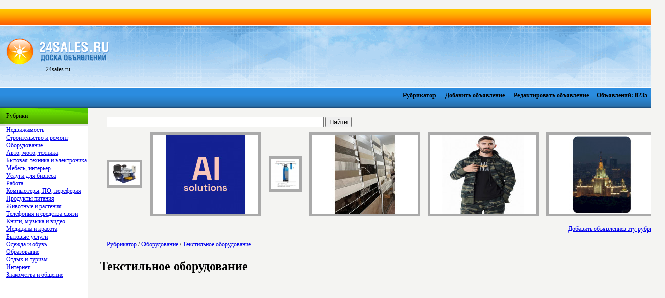

--- FILE ---
content_type: text/html; charset=UTF-8
request_url: http://24sales.ru/tekstilnoe_oborudovanie/
body_size: 3405
content:
﻿﻿﻿﻿<HTML><HEAD><TITLE>Текстильное оборудование, Доска объявлений 24SALES.RU</TITLE><META HTTP-EQUIV="Content-Type" CONTENT="text/html; charset=UTF-8" /><BASE href='http://24sales.ru/'><meta name="keywords" content=""><meta name="description" content=""><style type="text/css"><!--BODY{padding-left: 0px;padding-right: 0px;padding-top: 0px;padding-bottom: 0px;background-color:  #f4f4f2;text-align: center;}.logo {	color: #FFF;	font-size: 12px;	font-family: Verdana;	text-align: left; }.text {	color: #000;	font-size: 12px;	font-family: Verdana;	text-align: justify;	padding-right: 12px; }TD{font-size : 12px;font-family : Verdana;padding-left: 12px;padding-bottom: 4px;}.left{font-size : 12px;font-family : Verdana;padding-left: 0px;padding-bottom: 0px;}input.auth{    background-color: #006fa1;    border : 0px solid #006fa1;    font-family : Verdana;    font-size : 12px;	color: #ffffff;	padding-left: 2px;	padding-right: 2px;	font: bold;}.menu{font-size : 12px;font-family : Verdana;padding-left: 2px;padding-right: 2px;padding-top: 1px;padding-bottom: 1px;color:  #000000;}.pixel-sitemap{width:83px;margin:0 auto;padding-top: 10px;}.pixel-sitemap a,.pixel-sitemap a:hover,.pixel-sitemap a:link,.pixel-sitemap a:visited{text-decoration:none;background:none;}a.pixel-sitemap-link, img.pixel-sitemap-px{margin:0;padding:0;}a.pixel-sitemap-link {width:3px;height:3px;float:left;}img.pixel-sitemap-px{width:1px;height:1px;border:1px solid black;}.pixel-sitemapa.pixel-sitemap-linkimg.pixel-sitemap-px--></style></HEAD><BODY BGCOLOR=#FFFFFF LEFTMARGIN=0 TOPMARGIN=0 MARGINWIDTH=0 MARGINHEIGHT=0><TABLE WIDTH="100%" HEIGHT="33" BORDER=0 CELLPADDING=0 CELLSPACING=0>	<TR>		<TD HEIGHT="33" style="background-image: url(images/bg_verh.gif);"></TD>		</TR></TABLE><TABLE WIDTH="100%" HEIGHT="120" BORDER=0 CELLPADDING=0 CELLSPACING=0 style="background-image: url(images/bg_logo.gif);">	<TR>		<TD class="logo" WIDTH="158"><center><A HREF="http://24sales.ru/"><img src="images/logo.gif" border="0" title="Текстильное оборудование, Доска объявлений 24SALES.RU"><br><FONT color="#000000">24sales.ru</FONT></A></TD>		<TD class="logo"><center>		<script type="text/javascript"><!--google_ad_client = "pub-1087108116253707";/* 728x90, создано 15.11.09 */google_ad_slot = "3140131371";google_ad_width = 728;google_ad_height = 90;//--></script><script type="text/javascript"src="http://pagead2.googlesyndication.com/pagead/show_ads.js"></script></TD><TD class="logo"></TD></TR></TABLE><TABLE WIDTH="100%" HEIGHT="41" BORDER=0 CELLPADDING=0 CELLSPACING=0 style="background-image: url(images/bg_sred.gif);">	<TR>		<TD valign="center" align="right">		<table border=0><tr>		<td class=menu>		<table border=0><tr><td><script type="text/javascript"><!--google_ad_client = "pub-1087108116253707";/* 468x15, создано 15.11.09 */google_ad_slot = "2011030875";google_ad_width = 468;google_ad_height = 15;//--></script><script type="text/javascript"src="http://pagead2.googlesyndication.com/pagead/show_ads.js"></script></td></tr></table> </td>		<td class=menu>		<table border=0><tr><td class=menu><b><A class=menu HREF="http://24sales.ru/">Рубрикатор</A></b></td></tr></table> </td>		<td class=menu>		<table border=0><tr><td class=menu><b><A class=menu HREF="add.phtml">Добавить объявление</A></b></td></tr></table> </td>		<td class=menu>		<table border=0><tr><td class=menu><b><A class=menu HREF="change.phtml">Редактировать объявление</A></b></td></tr></table></td>		<td class=menu>		<table border=0><tr><td class=menu><b> Объявлений: 8235</b></td></tr></table></td>		</tr></table></TD>		</TR></TABLE><TABLE WIDTH="100%" BORDER=0  CELLPADDING=0 CELLSPACING=0>	<TR>		<TD WIDTH="250" HEIGHT="100%" valign="top" class=left><TABLE WIDTH="100%" HEIGHT="100%" BORDER=0 bgcolor="#ffffff" CELLPADDING=0 CELLSPACING=0>	<TR>		<TD WIDTH="250" HEIGHT="37" style="background-image: url(images/bg_cat.gif);">Рубрики</TD></TR><TR>		<TD valign="top" ><a class='cat' href='nedvizhimost/'>Недвижимость</a><br><a class='cat' href='stroitelstvo_i_remont/'>Строительство и ремонт</a><br><a class='cat' href='oborudovanie/'>Оборудование</a><br><a class='cat' href='avto_moto_tehnika/'>Авто, мото, техника</a><br><a class='cat' href='bitovaya_tehnika_i_elektronika/'>Бытовая техника и электроника</a><br><a class='cat' href='mebel_interer/'>Мебель, интерьер</a><br><a class='cat' href='uslugi_dlya_biznesa/'>Услуги для бизнеса</a><br><a class='cat' href='rabota/'>Работа</a><br><a class='cat' href='kompiuteri_po_pereferiya/'>Компьютеры, ПО, переферия</a><br><a class='cat' href='produkti_pitaniya/'>Продукты питания</a><br><a class='cat' href='zhivotnie_i_rasteniya/'>Животные и растения</a><br><a class='cat' href='telefoniya_i_sredstva_svyazi/'>Телефония и средства связи</a><br><a class='cat' href='knigi_muzika_i_video/'>Книги, музыка и видео</a><br><a class='cat' href='medicina_i_krasota/'>Медицина и красота</a><br><a class='cat' href='bitovie_uslugi/'>Бытовые услуги</a><br><a class='cat' href='odezhda_i_obuv/'>Одежда и обувь</a><br><a class='cat' href='obrazovanie/'>Образование</a><br><a class='cat' href='otdih_i_turizm/'>Отдых и туризм</a><br><a class='cat' href='internet/'>Интернет</a><br><a class='cat' href='znakomstva_i_obschenie/'>Знакомства и общение</a><br><br><center><script type="text/javascript"><!--google_ad_client = "pub-1087108116253707";/* 160x600, создано 15.11.09 */google_ad_slot = "2458919559";google_ad_width = 160;google_ad_height = 600;//--></script><script type="text/javascript"src="http://pagead2.googlesyndication.com/pagead/show_ads.js"></script><!--pixelmap-->		</TD>		</TR></TABLE>			</TD>		<TD valign="top"><TABLE WIDTH="100%" BORDER=0 CELLPADDING=0 CELLSPACING=0>	<TR>		<TD class="text" height="100%" valign="top"><br>		<table width='50%' border='0'>
<form method='get' name='searchform' action='search.phtml'>
<tr>
<td width='90%'>
<input type='text' name='query' value='' size='50' style='width: 80%;'>
<input type='submit' value='Найти'>
</td>
</tr></form>
</table><center><table border=0 height=60><tr><td valign=middle><a href='stroitelnoe_oborudovanie/9956.html'><img style="border-width:5; border-color:#aaaaaa;" src="http://24sales.ru/pics/9956_small.gif" border='0' title='Дизельный генератор .'></a></td><td valign=middle><a href='razrabotka_i_prodazha_po/32530.html'><img style="border-width:5; border-color:#aaaaaa;" src="http://24sales.ru/pics/32530_small.jpg" border='0' title='AI solutions Python Разработчики'></a></td><td valign=middle><a href='santehnika/27970.html'><img style="border-width:5; border-color:#aaaaaa;" src="http://24sales.ru/pics/27970_small.jpg" border='0' title='Очистка питьевой воды из скважин и колодцев.'></a></td><td valign=middle><a href='kamni_i_mramor/34516.html'><img style="border-width:5; border-color:#aaaaaa;" src="http://24sales.ru/pics/34516_small.jpg" border='0' title='Продажа керамогранита
'></a></td><td valign=middle><a href='odezhda_i_obuv/34530.html'><img style="border-width:5; border-color:#aaaaaa;" src="http://24sales.ru/pics/34530_small.jpg" border='0' title='Мужская одежда в стиле милитари'></a></td><td valign=middle><a href='arenda_kvartir_i_komnat/34518.html'><img style="border-width:5; border-color:#aaaaaa;" src="http://24sales.ru/pics/34518_small.jpg" border='0' title='AuraTower - комфортные апартаменты в Москва-Сити'></a></td></tr></table></center>
<p align=right><a href='tekstilnoe_oborudovanie/add.phtml'> Добавить объявлениев эту рубрику </a></p>
<table border=0><tr><td><div class=path><a href='http://24sales.ru/'>Рубрикатор</a> / <a href='oborudovanie/'>Оборудование</a> / <a href='tekstilnoe_oborudovanie/'>Текстильное оборудование</a></div></td></tr></table>

<h1>Текстильное оборудование</h1>
<br>
<center></center><br><br>

<index>


</index>
<br><br>
<center></center>
<br /><br />

		<p><br><br><br><script type="text/javascript">
<!--
var _acic={dataProvider:10};(function(){var e=document.createElement("script");e.type="text/javascript";e.async=true;e.src="https://www.acint.net/aci.js";var t=document.getElementsByTagName("script")[0];t.parentNode.insertBefore(e,t)})()
//-->
</script></p></TD></TR></TABLE></TD>	</TR></TABLE><TABLE WIDTH="100%" HEIGHT="56" BORDER=0 CELLPADDING=0 CELLSPACING=0>		<TR>		<TD HEIGHT="56" style="background-image: url(images/bg_niz.gif);" valign="center">		<!--LiveInternet counter--><script type="text/javascript"><!--document.write("<a href='http://www.liveinternet.ru/click' "+"target=_blank><img src='http://counter.yadro.ru/hit?t16.2;r"+escape(document.referrer)+((typeof(screen)=="undefined")?"":";s"+screen.width+"*"+screen.height+"*"+(screen.colorDepth?screen.colorDepth:screen.pixelDepth))+";u"+escape(document.URL)+";"+Math.random()+"' alt='' title='LiveInternet: показано число просмотров за 24"+" часа, посетителей за 24 часа и за сегодня' "+"border='0' width='88' height='31'><\/a>")//--></script><!--/LiveInternet--><a href="https://vse.doski.ru/?id=69049" target=_blank><img src="https://vse.doski.ru/top.gif?id=69049" width=88 height=31 border=0 title="Рейтинг досок объявлений и тематических сайтов"></a>		</TD>		</TR></TABLE></BODY></HTML>

--- FILE ---
content_type: text/html; charset=utf-8
request_url: https://www.google.com/recaptcha/api2/aframe
body_size: 269
content:
<!DOCTYPE HTML><html><head><meta http-equiv="content-type" content="text/html; charset=UTF-8"></head><body><script nonce="J_CO18V32juNI3BNX9_Wow">/** Anti-fraud and anti-abuse applications only. See google.com/recaptcha */ try{var clients={'sodar':'https://pagead2.googlesyndication.com/pagead/sodar?'};window.addEventListener("message",function(a){try{if(a.source===window.parent){var b=JSON.parse(a.data);var c=clients[b['id']];if(c){var d=document.createElement('img');d.src=c+b['params']+'&rc='+(localStorage.getItem("rc::a")?sessionStorage.getItem("rc::b"):"");window.document.body.appendChild(d);sessionStorage.setItem("rc::e",parseInt(sessionStorage.getItem("rc::e")||0)+1);localStorage.setItem("rc::h",'1768749743657');}}}catch(b){}});window.parent.postMessage("_grecaptcha_ready", "*");}catch(b){}</script></body></html>